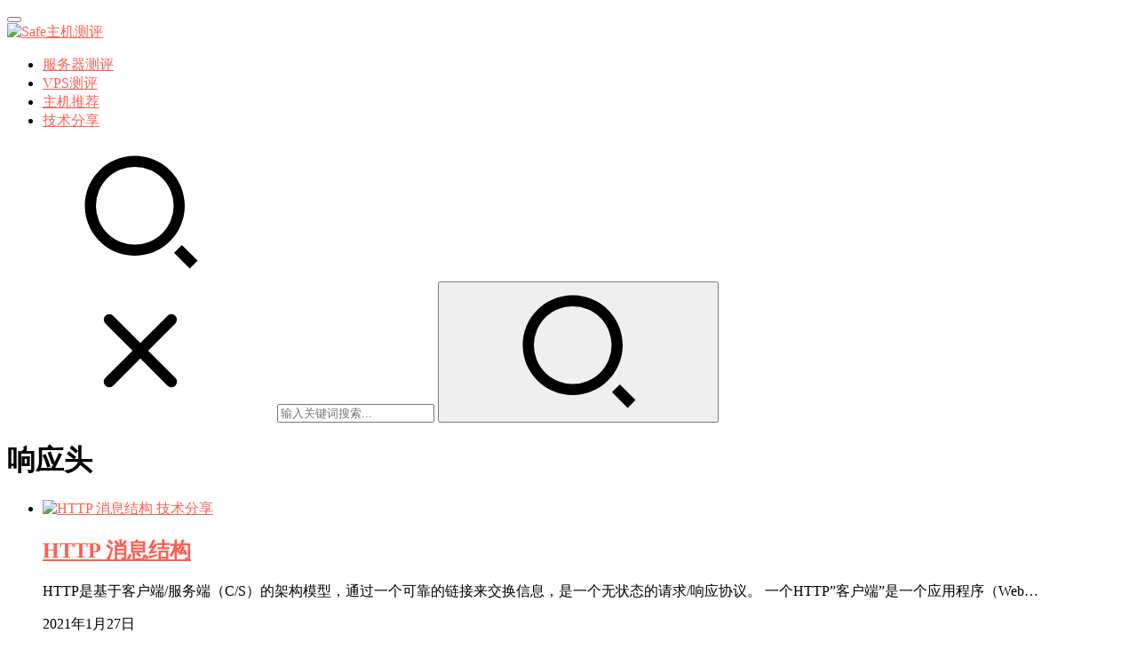

--- FILE ---
content_type: text/html; charset=UTF-8
request_url: https://www.safeidc.cn/tag/%E5%93%8D%E5%BA%94%E5%A4%B4
body_size: 7483
content:
<!DOCTYPE html>
<html lang="zh-CN">
<head>
    <meta charset="UTF-8">
    <meta http-equiv="X-UA-Compatible" content="IE=Edge,chrome=1">
    <meta name="renderer" content="webkit">
    <meta name="viewport" content="initial-scale=1.0,user-scalable=no,maximum-scale=1,width=device-width">
    <title>响应头 | Safe主机测评</title>
    <meta name="keywords" content="响应头" />
<meta property="og:type" content="webpage" />
<meta property="og:url" content="https://www.safeidc.cn/tag/%E5%93%8D%E5%BA%94%E5%A4%B4" />
<meta property="og:site_name" content="Safe主机测评" />
<meta property="og:title" content="响应头" />
<meta name="applicable-device" content="pc,mobile" />
<meta http-equiv="Cache-Control" content="no-transform" />
<link rel='dns-prefetch' href='//at.alicdn.com' />
<link rel="alternate" type="application/rss+xml" title="Safe主机测评 &raquo; 响应头标签Feed" href="https://www.safeidc.cn/tag/%e5%93%8d%e5%ba%94%e5%a4%b4/feed" />
<link rel='stylesheet' id='stylesheet-css'  href='https://www.safeidc.cn/wp-content/themes/justnews/css/style.css?ver=6.0.1' type='text/css' media='all' />
<link rel='stylesheet' id='font-awesome-css'  href='https://www.safeidc.cn/wp-content/themes/justnews/themer/assets/css/font-awesome.css?ver=6.0.1' type='text/css' media='all' />
<link rel='stylesheet' id='wp-block-library-css'  href='https://www.safeidc.cn/wp-includes/css/dist/block-library/style.min.css?ver=5.3.20' type='text/css' media='all' />
<link rel='stylesheet' id='QAPress-css'  href='https://www.safeidc.cn/wp-content/plugins/QAPress/css/style.css?ver=2.3.1' type='text/css' media='all' />
<style id='QAPress-inline-css' type='text/css'>

        .q-content .topic-tab,.q-content .q-answer .as-user,.q-content .q-answer .as-comment-name,.profile-QAPress-tab .QAPress-tab-item{color: #d65138;}
        .q-content .q-topic-wrap a:hover,.q-content .q-answer .as-action a:hover,.q-content .topic-tab:hover,.q-content .topic-title:hover{color:#dd8502;}
        .q-content .put-top,.q-content .topic-tab.current-tab,.q-content .q-answer .as-submit .btn-submit,.q-content .q-answer .as-comments-submit,.q-content .q-add-header .btn-post,.q-content .q-pagination .current,.q-btn-new,.profile-QAPress-tab .QAPress-tab-item.active,.q-mobile-ask a{background-color:#d65138;}
        .q-content .q-answer .as-submit .btn-submit:hover,.q-content .q-answer .as-comments-submit:hover,.q-content .q-add-header .btn-post:hover,.q-content .topic-tab.current-tab:hover,.q-content .q-pagination a:hover,.q-btn-new:hover,.profile-QAPress-tab .QAPress-tab-item:hover,.q-mobile-ask a:hover{background-color:#dd8502;}
        .q-content .q-answer .as-comments-input:focus,.profile-QAPress-tab .QAPress-tab-item{border-color: #d65138;}
        .profile-QAPress-tab .QAPress-tab-item:hover{border-color: #dd8502;}
        
</style>
<script type='text/javascript' src='https://cdn.jsdelivr.net/npm/jquery@1.12.4/dist/jquery.min.js?ver=1.12.4'></script>
<script type='text/javascript' src='https://www.safeidc.cn/wp-includes/js/jquery/jquery-migrate.min.js?ver=1.4.1'></script>
<script type='text/javascript' src='//at.alicdn.com/t/font_2010989_pnpf7kimxx.js?ver=6.0.1'></script>
<link rel="EditURI" type="application/rsd+xml" title="RSD" href="https://www.safeidc.cn/xmlrpc.php?rsd" />
<link rel="wlwmanifest" type="application/wlwmanifest+xml" href="https://www.safeidc.cn/wp-includes/wlwmanifest.xml" /> 
        <style>
            a, .text-primary, .btn.active, .btn:active, .btn:focus, .btn:hover, .btn.btn-primary .badge, .panel-primary>.panel-heading .badge, .member-form-tab li.active a, .member-account-menu .member-nav-icon, .member-lp-process li.active p, .wpcom-profile .user-group, .wpcom-profile .wpcom-profile-nav li.active a, .wpcom-profile .profile-tab-item.active, .user-card-name .user-group, .plyr--full-ui input[type=range], body>header.header .nav>li.active>a, body>header.header .dropdown-menu>.active>a, .entry .entry-info .nickname, .entry .entry-content .has-theme-color-color, .entry-bar-inner .user-group, .entry-action .btn-dashang, .entry-action .btn-zan, .entry-readmore-btn, .form-submit-text span, .widget_profile .user-group, .list.tabs .tab.active a, .load-more, .kx-list .kx-time{color: #ff5e52;}.bg-primary, .btn.btn-primary, .btn.btn-primary.disabled.focus, .btn.btn-primary.disabled:focus, .btn.btn-primary.disabled:hover, .btn.btn-primary[disabled].focus, .btn.btn-primary[disabled]:focus, .btn.btn-primary[disabled]:hover, fieldset[disabled] .btn.btn-primary.focus, fieldset[disabled] .btn.btn-primary:focus, fieldset[disabled] .btn.btn-primary:hover, .nav-pills>li.active>a, .nav-pills>li.active>a:focus, .nav-pills>li.active>a:hover, .label-primary, .panel-primary>.panel-heading, .action.action-color-1 .action-item, .entry .entry-content .has-theme-color-background-color, .comment-reply-title:before, .comments-title:before, .entry-related-title:before, .widget-title:before, .search-form .submit, .sec-panel-head h1 span:before, .sec-panel-head h2 span:before, .sec-panel-head h3 span:before, .wpcom-slider .swiper-pagination .swiper-pagination-bullet-active, .tagHandler ul.tagHandlerContainer li.tagItem{background-color: #ff5e52;}.form-control:focus, .btn.active, .btn:active, .btn.btn-primary, .btn.btn-primary.active, .btn.btn-primary:active, .btn.btn-primary.disabled.focus, .btn.btn-primary.disabled:focus, .btn.btn-primary.disabled:hover, .btn.btn-primary[disabled].focus, .btn.btn-primary[disabled]:focus, .btn.btn-primary[disabled]:hover, fieldset[disabled] .btn.btn-primary.focus, fieldset[disabled] .btn.btn-primary:focus, fieldset[disabled] .btn.btn-primary:hover, .nav .open>a, .nav .open>a:focus, .nav .open>a:hover, .panel-primary, .panel-primary>.panel-heading, .wpcom-profile .profile-tab-item.active, .search-form input.keyword:focus, .load-more{border-color: #ff5e52;}.btn.active:before, .btn:active:before, .btn:focus:before, .btn:hover:before, .TCaptcha-button .TCaptcha-icon:after, .wpcom-profile .user-group, .user-card-name .user-group, .smartphoto-loader, .entry-bar-inner .user-group, .entry-action .btn-dashang, .entry-action .btn-zan, .entry-readmore-btn, .widget-kx-list .kx-item:before, .widget_profile .user-group, .kx-list .kx-time:before{border-color: #ff5e52;}.btn.active:after, .btn:active:after, .btn:focus:after, .btn:hover:after, .page-numbers>li.active, .pagination>li.active, .swiper-pagination-bullet-active, .swiper-pagination-progress .swiper-pagination-progressbar, .hot-slider .swiper-button-next, .hot-slider .swiper-button-prev, .action .action-item-inner h2, .action .action-item-inner h3, .action .action-item-inner h4, .TCaptcha-button .TCaptcha-icon i, .TCaptcha-button .TCaptcha-icon:before, .member-account-menu .active:before, .member-lp-process li.active i, .member-lp-process li.processed .process-line, .wpcom-profile .user-group:after, .wpcom-profile .profile-tab-item.active:after, .user-card-name .user-group:after, .modules-video .modal-player, .social-login-form .sl-input-submit, .plyr--audio .plyr__control.plyr__tab-focus, .plyr--audio .plyr__control:hover, .plyr--audio .plyr__control[aria-expanded=true], .plyr--video .plyr__control.plyr__tab-focus, .plyr--video .plyr__control:hover, .plyr--video .plyr__control[aria-expanded=true], .plyr__control--overlaid, .plyr__control--overlaid:focus, .plyr__control--overlaid:hover, .plyr__menu__container .plyr__control[role=menuitemradio][aria-checked=true]:before, .entry-bar-inner .user-group:after, .post-loop-default .item-title a .sticky-post, .post-loop-card .item-title .sticky-post, .post-loop-image .item-title .sticky-post, .sidebar .widget_nav_menu ul li.current-menu-item a, .sidebar .widget_nav_menu ul li.current-post-parent a, .widget_profile .user-group:after, .list.tabs .tab.active a:after, .kx-list .kx-date:before{background-color: #ff5e52;}.panel-primary>.panel-heading+.panel-collapse>.panel-body{border-top-color: #ff5e52;}.panel-primary>.panel-footer+.panel-collapse>.panel-body, .member-form-tab li.active{border-bottom-color: #ff5e52;}.wpcom-profile .wpcom-profile-nav li.active a{border-bottom-color: #ff5e52;}.entry .entry-content .h3, .entry .entry-content h3, .entry .member-account-content .woocommerce h2{border-left-color: #ff5e52;}a:hover, .breadcrumb>li a:hover, .page-numbers .pagination-go .pgo-btn:hover, .pagination .pagination-go .pgo-btn:hover, .close:focus, .close:hover, .action .action-share-item:hover, .member-form .form-group.active .wi, .member-form .form-group.active .show-password .wi:hover, .member-form .form-group.error .show-password .wi:hover, .member-form .show-password .wi:hover, .member-form-tab a:hover, .member-account-name a:hover, .member-account-menu li:hover, .wpcom-profile .wpcom-profile-nav a:hover, .wpcom-profile .follow-item .follow-item-text .follow-item-name a:hover, .wpcom-profile-main .profile-posts-list .item-title a:hover, .wpcom-profile-main .profile-comments-list .comment-item-link a:hover, .hentry .member-account-wrap .notify-list .notify-item.status-1 .notify-item-title a:hover, .hentry .member-account-wrap .notify-list .notify-item-title a:hover, .user-card-name:hover, body>header.header .nav>li>a:hover, body>header.header .wpcom-adv-menu>.menu-item-style>.menu-item-wrap>li>a:hover, .navbar-action .login:focus, .navbar-action .login:hover, .navbar-action .profile a:hover, .navbar-search-close:hover, .navbar-search-btn:hover, .navbar-search-icon:focus, .navbar-search-icon:hover, .entry .entry-info a:focus, .entry .entry-info a:hover, .entry .entry-content .has-theme-hover-color, .entry .entry-content .wp-block-wpcom-accordion .panel-heading .panel-title a:hover, .entry .entry-content .wp-block-wpcom-accordion .panel-heading .panel-title a:hover .wi, .entry-bar .info-item a:hover, .comments-list .comment-children .comment-text-reply a:hover, .comments-list .reply a:hover, .comment-body .nickname a:hover, #cancel-comment-reply-link:hover, .post-loop-list .item a:hover, .post-loop-default .item-title a:hover, .post-loop-default .item-meta a:hover, .post-loop-card .item-title a:hover, .post-loop-image .item-title a:hover, .post-loop-image .item-meta-author .avatar:hover, .widget ol a:hover, .widget ul a:hover, .widget_kuaixun .widget-title-more:hover, .widget_profile .profile-name:hover, .sec-panel-head .more:hover, .el-boxed .sec-panel-head h1 span a:hover, .el-boxed .sec-panel-head h2 span a:hover, .el-boxed .sec-panel-head h3 span a:hover, .list.tabs .tab a:hover, .list-links a:focus, .list-links a:hover, .kx-list .kx-content h2 a:hover, .kx-meta .j-mobile-share:hover, .modules-category-posts .sec-panel-more a:hover{color: #d65138;}.page-numbers>li:hover, .pagination>li:hover, .hot-slider .swiper-button-prev:hover, .hot-slider .swiper-container-rtl .swiper-button-next:hover, .hot-slider .swiper-button-next:hover, .hot-slider .swiper-container-rtl .swiper-button-prev:hover, .member-account-menu .active:hover:before, .wpcom-profile .wpcom-profile-setcover:hover, .wpcom-profile .profile-tab-item:hover, .social-login-form .sl-input-submit:hover, body>header.header .dropdown-menu>.active>a:focus, body>header.header .dropdown-menu>.active>a:hover, body>header.header .dropdown-menu>li>a:hover, body>header.header .wpcom-adv-menu>.menu-item-style>.menu-item-wrap .dropdown-menu li a:hover, .entry-tag a:focus, .entry-tag a:hover, .wpcom-shortcode-tags li:hover, .page-no-sidebar.member-login .btn-home:hover, .page-no-sidebar.member-register .btn-home:hover, .post-loop-default .item-category:hover, .post-loop-card .item-img .item-category:hover, .post-loop-image .item-img .item-category:hover, .widget .tagcloud a:hover, .sidebar .widget_nav_menu ul li.current-menu-item .sub-menu a:hover, .sidebar .widget_nav_menu ul li.current-post-parent .sub-menu a:hover, .sidebar .widget_nav_menu ul li a:hover, .footer-sns .sns-icon:after, .list.tabs .tab.active a:hover:after, .load-more:focus, .load-more:hover, .modules-carousel-posts .sec-panel-more .swiper-button-next:hover, .modules-carousel-posts .sec-panel-more .swiper-button-prev:hover{background-color: #d65138;}.page-numbers .pagination-go .pgo-input:focus, .pagination .pagination-go .pgo-input:focus, .member-form .form-group.active .form-input, .wpcom-profile .wpcom-profile-setcover:hover, .wpcom-profile .profile-tab-item:hover, .entry-tag a:focus, .entry-tag a:hover, .entry-action .btn-dashang.liked, .entry-action .btn-dashang:hover, .entry-action .btn-zan.liked, .entry-action .btn-zan:hover, .entry-readmore-btn:hover, .widget .tagcloud a:hover, .widget-kx-list .kx-item:hover:before, .widget-kx-list .kx-item.active:before, .load-more:focus, .load-more:hover{border-color: #d65138;}.action .action-item:hover, .entry .entry-content .has-theme-hover-background-color, .entry-action .btn-dashang.liked, .entry-action .btn-dashang:hover, .entry-action .btn-zan.liked, .entry-action .btn-zan:hover, .entry-readmore-btn:hover, .search-form .submit:hover, .wpcom-slider .swiper-pagination span:hover, .tagHandler ul.tagHandlerContainer li.tagItem:hover{background-color: #d65138;}.member-form-tab li.active:hover{border-bottom-color: #d65138;}.member-account-input input:focus, .member-account-input select:focus, .member-account-input textarea:focus, .modules-carousel-posts .sec-panel-more .swiper-button-next:hover, .modules-carousel-posts .sec-panel-more .swiper-button-prev:hover{border-color: #d65138;}.wpcom-profile .wpcom-profile-nav a:hover{border-bottom-color: #d65138;}@media (max-width:991px){.navbar-collapse{background-color: #ff5e52;}}@media (max-width:767px){.entry-bar .info-item.share .mobile{background-color: #ff5e52;}}                        body>header.header{background-color: #fff;;}
                        body>header.header .logo img{max-height: 45px;}
                        @media (max-width: 767px){
                body>header.header .logo img{max-height: 36px;}
            }
                        .entry .entry-video{ height: 482px;}
            @media (max-width: 1219px){
                .entry .entry-video{ height: 386.49883449883px;}
            }
            @media (max-width: 991px){
                .entry .entry-video{ height: 449.41724941725px;}
            }
            @media (max-width: 767px){
                .entry .entry-video{ height: 344.28571428571px;}
            }
            @media (max-width: 500px){
                .entry .entry-video{ height: 241px;}
            }
                    </style>
        <!--[if lte IE 9]><script src="https://www.safeidc.cn/wp-content/themes/justnews/js/update.js"></script><![endif]-->
</head>
<body class="archive tag tag-453 lang-cn el-boxed">
<header class="header">
    <div class="container clearfix">
        <div class="navbar-header">
            <button type="button" class="navbar-toggle collapsed" data-toggle="collapse" data-target=".navbar-collapse">
                <span class="icon-bar icon-bar-1"></span>
                <span class="icon-bar icon-bar-2"></span>
                <span class="icon-bar icon-bar-3"></span>
            </button>
                        <div class="logo">
            <a href="https://www.safeidc.cn" rel="home"><img src="https://www.safeidc.cn/wp-content/uploads/2023/10/safe_logo.png" alt="Safe主机测评"></a>
        </div>
    </div>
    <div class="collapse navbar-collapse">
        <nav class="navbar-left primary-menu"><ul id="menu-safe" class="nav navbar-nav wpcom-adv-menu"><li class="menu-item"><a href="https://www.safeidc.cn/category/hostcp">服务器测评</a></li>
<li class="menu-item"><a href="https://www.safeidc.cn/category/over-vps">VPS测评</a></li>
<li class="menu-item"><a href="https://www.safeidc.cn/category/ent-libr">主机推荐</a></li>
<li class="menu-item"><a href="https://www.safeidc.cn/category/te-share">技术分享</a></li>
</ul></nav>        <div class="navbar-action pull-right">
                            <div class="navbar-search-icon j-navbar-search"><i class="wpcom-icon wi"><svg aria-hidden="true"><use xlink:href="#wi-search"></use></svg></i></div>
                    </div>
        <form class="navbar-search" action="https://www.safeidc.cn" method="get" role="search">
            <div class="navbar-search-inner">
                <i class="wpcom-icon wi navbar-search-close"><svg aria-hidden="true"><use xlink:href="#wi-close"></use></svg></i>                <input type="text" name="s" class="navbar-search-input" autocomplete="off" placeholder="输入关键词搜索..." value="">
                <button class="navbar-search-btn" type="submit"><i class="wpcom-icon wi"><svg aria-hidden="true"><use xlink:href="#wi-search"></use></svg></i></button>
            </div>
        </form>
    </div><!-- /.container -->
    </div><!-- /.navbar-collapse -->
</header>
<div id="wrap">    <div class="container wrap">
        <div class="main">
            <div class="sec-panel sec-panel-default">
                                    <div class="sec-panel-head">
                        <h1><span>响应头</span></h1>
                    </div>
                                <div class="sec-panel-body">
                    <ul class="post-loop post-loop-default cols-0">
                                                    <li class="item">
        <div class="item-img">
        <a class="item-img-inner" href="https://www.safeidc.cn/926.html" title="HTTP 消息结构" target="_blank" rel="bookmark">
            <img width="480" height="300" src="https://www.safeidc.cn/wp-content/themes/justnews/themer/assets/images/lazy.png" class="attachment-post-thumbnail size-post-thumbnail wp-post-image j-lazy" alt="HTTP 消息结构" data-original="https://www.safeidc.cn/wp-content/uploads/2021/01/http-480x300.jpg" />        </a>
                <a class="item-category" href="https://www.safeidc.cn/category/te-share" target="_blank">技术分享</a>
            </div>
        <div class="item-content">
                <h2 class="item-title">
            <a href="https://www.safeidc.cn/926.html" target="_blank" rel="bookmark">
                                 HTTP 消息结构            </a>
        </h2>
        <div class="item-excerpt">
            <p>HTTP是基于客户端/服务端（C/S）的架构模型，通过一个可靠的链接来交换信息，是一个无状态的请求/响应协议。 一个HTTP&#8221;客户端&#8221;是一个应用程序（Web&#8230;</p>
        </div>
        <div class="item-meta">
                                    <span class="item-meta-li date">2021年1月27日</span>
            <div class="item-meta-right">
                <span class="item-meta-li views" title="阅读数"><i class="wpcom-icon wi"><svg aria-hidden="true"><use xlink:href="#wi-eye"></use></svg></i> 882</span>            </div>
        </div>
    </div>
</li>
                                            </ul>
                                    </div>
            </div>
        </div>
                    <aside class="sidebar">
                <div id="search-2" class="widget widget_search"><form class="search-form" action="https://www.safeidc.cn" method="get" role="search">
    <input type="text" class="keyword" name="s" placeholder="输入关键词搜索..." value="">
    <button type="submit" class="submit"><i class="wpcom-icon wi"><svg aria-hidden="true"><use xlink:href="#wi-search"></use></svg></i></button>
</form></div><div id="custom_html-2" class="widget_text widget widget_custom_html"><h3 class="widget-title"><span>独立服务器商</span></h3><div class="textwidget custom-html-widget"><p><a rel="noreferrer noopener" href="https://www.safeidc.cn/1732.html" target="_blank">精选独立服务器商，多IP站群服务器商，适用于中高端项目和站群业务</a></p></div></div><div id="custom_html-3" class="widget_text widget widget_custom_html"><h3 class="widget-title"><span>精选VPS商家</span></h3><div class="textwidget custom-html-widget"><a href="https://www.safeidc.cn/2032.html" target="_blank" rel="noopener noreferrer">精选常用的VPS服务商，可以更灵活根据自己的需求选择VPS</a></div></div><div id="wpcom-lastest-products-2" class="widget widget_lastest_products">            <ul class="p-list clearfix">
                                    <li class="col-xs-24 col-md-12 p-item">
                        <div class="p-item-wrap">
                            <a class="thumb" href="https://www.safeidc.cn/2119.html">
                                <img width="480" height="300" src="https://www.safeidc.cn/wp-content/themes/justnews/themer/assets/images/lazy.png" class="attachment-post-thumbnail size-post-thumbnail wp-post-image j-lazy" alt="CloudCone：新年年付套餐促销 低至年付17美元" data-original="https://www.safeidc.cn/wp-content/uploads/2025/01/cloudcone-480x300.jpg" />                            </a>
                            <h4 class="title">
                                <a href="https://www.safeidc.cn/2119.html" title="CloudCone：新年年付套餐促销 低至年付17美元">
                                    CloudCone：新年年付套餐促销 低至年付17美元                                </a>
                            </h4>
                        </div>
                    </li>
                                    <li class="col-xs-24 col-md-12 p-item">
                        <div class="p-item-wrap">
                            <a class="thumb" href="https://www.safeidc.cn/2113.html">
                                <img width="480" height="300" src="https://www.safeidc.cn/wp-content/themes/justnews/themer/assets/images/lazy.png" class="attachment-post-thumbnail size-post-thumbnail wp-post-image j-lazy" alt="Lightlayer：注册送$20台湾,菲律宾,洛杉矶VPS月付4美元起" data-original="https://www.safeidc.cn/wp-content/uploads/2024/06/image-480x300.png" />                            </a>
                            <h4 class="title">
                                <a href="https://www.safeidc.cn/2113.html" title="Lightlayer：注册送$20台湾,菲律宾,洛杉矶VPS月付4美元起">
                                    Lightlayer：注册送$20台湾,菲律宾,洛杉矶VPS月付4美元起                                </a>
                            </h4>
                        </div>
                    </li>
                                    <li class="col-xs-24 col-md-12 p-item">
                        <div class="p-item-wrap">
                            <a class="thumb" href="https://www.safeidc.cn/2110.html">
                                <img width="480" height="300" src="https://www.safeidc.cn/wp-content/themes/justnews/themer/assets/images/lazy.png" class="attachment-post-thumbnail size-post-thumbnail wp-post-image j-lazy" alt="RAKsmart618活动:圣何塞不限流独服$30/月,100Mbps大陆优化带宽" data-original="https://www.safeidc.cn/wp-content/uploads/2022/12/raksmart-1225-1-480x300.png" />                            </a>
                            <h4 class="title">
                                <a href="https://www.safeidc.cn/2110.html" title="RAKsmart618活动:圣何塞不限流独服$30/月,100Mbps大陆优化带宽">
                                    RAKsmart618活动:圣何塞不限流独服$30/月,100Mbps大陆优化带宽                                </a>
                            </h4>
                        </div>
                    </li>
                                    <li class="col-xs-24 col-md-12 p-item">
                        <div class="p-item-wrap">
                            <a class="thumb" href="https://www.safeidc.cn/2104.html">
                                <img width="480" height="300" src="https://www.safeidc.cn/wp-content/themes/justnews/themer/assets/images/lazy.png" class="attachment-post-thumbnail size-post-thumbnail wp-post-image j-lazy" alt="Megalayer：#五一促销#香港E3最低299元/月，香港/美国/菲律宾/新加坡VPS五折起" data-original="https://www.safeidc.cn/wp-content/uploads/2024/04/image-480x300.png" />                            </a>
                            <h4 class="title">
                                <a href="https://www.safeidc.cn/2104.html" title="Megalayer：#五一促销#香港E3最低299元/月，香港/美国/菲律宾/新加坡VPS五折起">
                                    Megalayer：#五一促销#香港E3最低299元/月，香港/美国/菲律宾/新加坡VPS五折起                                </a>
                            </h4>
                        </div>
                    </li>
                                    <li class="col-xs-24 col-md-12 p-item">
                        <div class="p-item-wrap">
                            <a class="thumb" href="https://www.safeidc.cn/2100.html">
                                <img width="480" height="300" src="https://www.safeidc.cn/wp-content/themes/justnews/themer/assets/images/lazy.png" class="attachment-post-thumbnail size-post-thumbnail wp-post-image j-lazy" alt="RAKsmart :一键式部署幻兽帕鲁服务器" data-original="https://www.safeidc.cn/wp-content/uploads/2024/02/image-480x300.png" />                            </a>
                            <h4 class="title">
                                <a href="https://www.safeidc.cn/2100.html" title="RAKsmart :一键式部署幻兽帕鲁服务器">
                                    RAKsmart :一键式部署幻兽帕鲁服务器                                </a>
                            </h4>
                        </div>
                    </li>
                                    <li class="col-xs-24 col-md-12 p-item">
                        <div class="p-item-wrap">
                            <a class="thumb" href="https://www.safeidc.cn/2094.html">
                                <img width="480" height="300" src="https://www.safeidc.cn/wp-content/themes/justnews/themer/assets/images/lazy.png" class="attachment-post-thumbnail size-post-thumbnail wp-post-image j-lazy" alt="Megalayer：香港/美国/新加坡 高防服务器6折低价，最低360元/月" data-original="https://www.safeidc.cn/wp-content/uploads/2023/10/image-1-480x300.png" />                            </a>
                            <h4 class="title">
                                <a href="https://www.safeidc.cn/2094.html" title="Megalayer：香港/美国/新加坡 高防服务器6折低价，最低360元/月">
                                    Megalayer：香港/美国/新加坡 高防服务器6折低价，最低360元/月                                </a>
                            </h4>
                        </div>
                    </li>
                                    <li class="col-xs-24 col-md-12 p-item">
                        <div class="p-item-wrap">
                            <a class="thumb" href="https://www.safeidc.cn/2092.html">
                                <img width="480" height="300" src="https://www.safeidc.cn/wp-content/themes/justnews/themer/assets/images/lazy.png" class="attachment-post-thumbnail size-post-thumbnail wp-post-image j-lazy" alt="Megalayer： 香港/美国/新加坡 VPS 9.9元 独服E3-32G秒杀升级不加价" data-original="https://www.safeidc.cn/wp-content/uploads/2022/05/megalayer-1-480x300.png" />                            </a>
                            <h4 class="title">
                                <a href="https://www.safeidc.cn/2092.html" title="Megalayer： 香港/美国/新加坡 VPS 9.9元 独服E3-32G秒杀升级不加价">
                                    Megalayer： 香港/美国/新加坡 VPS 9.9元 独服E3-32G秒杀升级不加价                                </a>
                            </h4>
                        </div>
                    </li>
                                    <li class="col-xs-24 col-md-12 p-item">
                        <div class="p-item-wrap">
                            <a class="thumb" href="https://www.safeidc.cn/2090.html">
                                <img width="480" height="300" src="https://www.safeidc.cn/wp-content/themes/justnews/themer/assets/images/lazy.png" class="attachment-post-thumbnail size-post-thumbnail wp-post-image j-lazy" alt="Racknerd：法国VPS 1核/1G/20G SSD/3T/1Gbps/年付$17.98" data-original="https://www.safeidc.cn/wp-content/uploads/2023/01/image-4-480x300.png" />                            </a>
                            <h4 class="title">
                                <a href="https://www.safeidc.cn/2090.html" title="Racknerd：法国VPS 1核/1G/20G SSD/3T/1Gbps/年付$17.98">
                                    Racknerd：法国VPS 1核/1G/20G SSD/3T/1Gbps/年付$17.98                                </a>
                            </h4>
                        </div>
                    </li>
                                    <li class="col-xs-24 col-md-12 p-item">
                        <div class="p-item-wrap">
                            <a class="thumb" href="https://www.safeidc.cn/2088.html">
                                <img width="480" height="300" src="https://www.safeidc.cn/wp-content/themes/justnews/themer/assets/images/lazy.png" class="attachment-post-thumbnail size-post-thumbnail wp-post-image j-lazy" alt="RAKsmart：新用户送380美金代金券，充值最高再送100美金" data-original="https://www.safeidc.cn/wp-content/uploads/2023/02/image-2-480x300.png" />                            </a>
                            <h4 class="title">
                                <a href="https://www.safeidc.cn/2088.html" title="RAKsmart：新用户送380美金代金券，充值最高再送100美金">
                                    RAKsmart：新用户送380美金代金券，充值最高再送100美金                                </a>
                            </h4>
                        </div>
                    </li>
                                    <li class="col-xs-24 col-md-12 p-item">
                        <div class="p-item-wrap">
                            <a class="thumb" href="https://www.safeidc.cn/2080.html">
                                <img width="480" height="300" src="https://www.safeidc.cn/wp-content/themes/justnews/themer/assets/images/lazy.png" class="attachment-post-thumbnail size-post-thumbnail wp-post-image j-lazy" alt="Megalayer：美国家宽VPS 住宅VPS新品5折" data-original="https://www.safeidc.cn/wp-content/uploads/2023/10/image-1-480x300.png" />                            </a>
                            <h4 class="title">
                                <a href="https://www.safeidc.cn/2080.html" title="Megalayer：美国家宽VPS 住宅VPS新品5折">
                                    Megalayer：美国家宽VPS 住宅VPS新品5折                                </a>
                            </h4>
                        </div>
                    </li>
                            </ul>
        </div>            </aside>
            </div>
</div>
<footer class="footer">
    <div class="container">
        <div class="clearfix">
                        <div class="footer-col footer-col-copy">
                <ul class="footer-nav hidden-xs"><li id="menu-item-1409" class="menu-item menu-item-1409"><a href="https://www.safeidc.cn/category/hostcp">服务器测评</a></li>
<li id="menu-item-68" class="menu-item menu-item-68"><a href="https://www.safeidc.cn/category/over-vps">VPS测评</a></li>
<li id="menu-item-78" class="menu-item menu-item-78"><a href="https://www.safeidc.cn/category/ent-libr">主机推荐</a></li>
<li id="menu-item-413" class="menu-item menu-item-413"><a href="https://www.safeidc.cn/category/te-share">技术分享</a></li>
</ul>                <div class="copyright">
                    <p>Copyright © 2016 Safeidc 版权所有 <a href="https://beian.miit.gov.cn" target="_blank" rel="nofollow noopener">京ICP备16040047号-1</a><a href="http://www.miibeian.gov.cn/" target="_blank" rel="nofollow noopener">  </a> Powered by WordPress</p>
                </div>
            </div>
            <div class="footer-col footer-col-sns">
                <div class="footer-sns">
                                    </div>
            </div>
        </div>
    </div>
</footer>
        <div class="action action-style-0 action-color-0 action-pos-0">
                                        <div class="action-item j-share">
                    <i class="wpcom-icon wi action-item-icon"><svg aria-hidden="true"><use xlink:href="#wi-share"></use></svg></i>                                    </div>
                            <div class="action-item gotop j-top">
                    <i class="wpcom-icon wi action-item-icon"><svg aria-hidden="true"><use xlink:href="#wi-arrow-up-2"></use></svg></i>                                    </div>
                    </div>
        <script type='text/javascript'>
/* <![CDATA[ */
var _wpcom_js = {"webp":"","ajaxurl":"https:\/\/www.safeidc.cn\/wp-admin\/admin-ajax.php","theme_url":"https:\/\/www.safeidc.cn\/wp-content\/themes\/justnews","slide_speed":"5000","user_card_height":"302","video_height":"482","login_url":"https:\/\/www.safeidc.cn\/wp-login.php","register_url":"https:\/\/www.safeidc.cn\/wp-login.php?action=register"};
/* ]]> */
</script>
<script type='text/javascript' src='https://www.safeidc.cn/wp-content/themes/justnews/js/main.js?ver=6.0.1'></script>
<script type='text/javascript'>
/* <![CDATA[ */
var QAPress_js = {"ajaxurl":"https:\/\/www.safeidc.cn\/wp-admin\/admin-ajax.php","ajaxloading":"https:\/\/www.safeidc.cn\/wp-content\/plugins\/QAPress\/images\/loading.gif"};
/* ]]> */
</script>
<script type='text/javascript' src='https://www.safeidc.cn/wp-content/plugins/QAPress/js/scripts.min.js?ver=2.3.1'></script>
<script type='text/javascript' src='https://www.safeidc.cn/wp-content/themes/justnews/js/wp-embed.js?ver=6.0.1'></script>
<script>
var _hmt = _hmt || [];
(function() {
  var hm = document.createElement("script");
  hm.src = "https://hm.baidu.com/hm.js?52c2ecb023661fe14c67f1a3dc7aa8d6";
  var s = document.getElementsByTagName("script")[0]; 
  s.parentNode.insertBefore(hm, s);
})();
</script>


                    <script>(function ($) {$(document).ready(function () {setup_share(1);})})(jQuery);</script>
        </body>
</html>